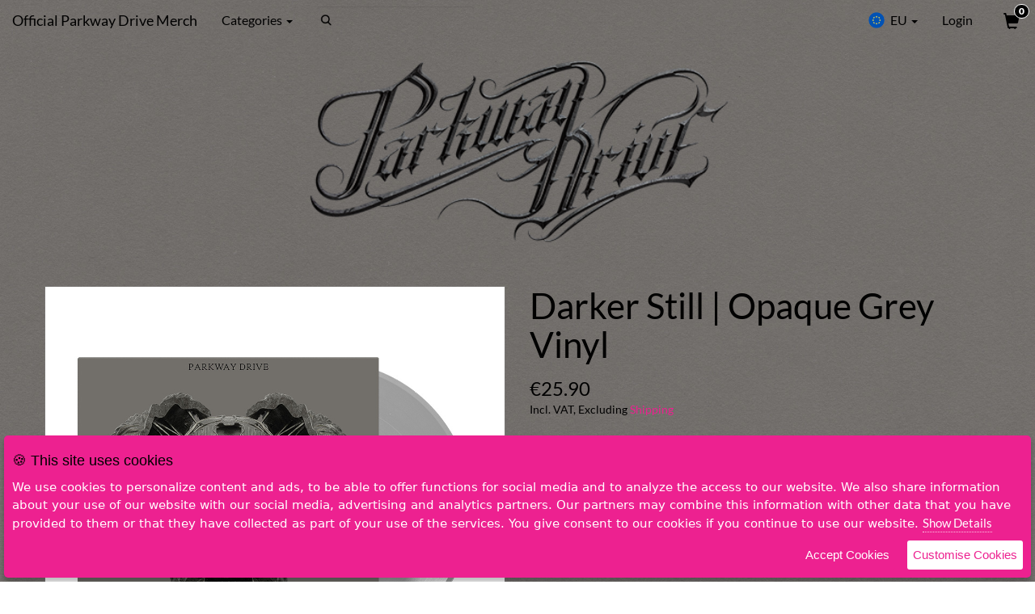

--- FILE ---
content_type: text/html; charset=UTF-8
request_url: https://eu.kingsroadmerch.com/parkway-drive/product/22431/darker-still-opaque-grey-vinyl
body_size: 5381
content:
<html class="no-js" lang="en-eu">
<head>	
	<!-- Google Tag Manager -->
	<script>(function(w,d,s,l,i){w[l]=w[l]||[];w[l].push({'gtm.start':
	new Date().getTime(),event:'gtm.js'});var f=d.getElementsByTagName(s)[0],
	j=d.createElement(s),dl=l!='dataLayer'?'&l='+l:'';j.async=true;j.src=
	'https://www.googletagmanager.com/gtm.js?id='+i+dl;f.parentNode.insertBefore(j,f);
	})(window,document,'script','dataLayer','GTM-KDMMBD');</script>
	<!-- End Google Tag Manager -->
	
	<meta name="viewport" content="width=device-width, initial-scale=1.0, user-scalable=yes" />
	<meta http-equiv="X-UA-Compatible" content="IE=edge,chrome=1"/>
	<meta name="description" content="Official Parkway Drive merch and music for EU and UK." />
	<meta name="keywords" content="" />
	<meta name="copyright" content="&copy; 2026 Kings Road Merch" />
	<meta name="author" content="Kings Road Merch" />
	<meta name="google-site-verification" content="s6GGHHc5f9M9oaJ0ACFb8FTjIQuM4x1HfPyUd8pDUUI" />
	
	<link rel="icon" type="image/png" href="/_site/images/favicon.png" />
	<link rel="shortcut icon" type="image/png" href="/_site/images/favicon.png" />   
	<title>Darker Still Opaque Grey Vinyl</title>
	
    <link href="https://static-eu.kingsroadmerch.com/_site/stylesheets/globals.min.css?refresh=20230714" rel="stylesheet" type="text/css"/>  
	
			<link href="https://static-eu.kingsroadmerch.com/_skins/parkway-drive/artist-new-2.css?refresh=dfa1e7eb8cb1dced6a559cef8524239dbb79db4f318e275a044734af97a7f4be4437dec2c394083e157cf59b687af48bf5404fc34651806819b69296064fa3f5" rel="stylesheet" type="text/css"/>  
		
	<link href="https://static-eu.kingsroadmerch.com/_site/stylesheets/glyphicons.css" media="screen" rel="stylesheet" type="text/css" />
	<link href="https://static-eu.kingsroadmerch.com/_site/stylesheets/override/krm-full-page.css?refresh=20230714" media="screen" rel="stylesheet" type="text/css" />
	<link href="https://cdnjs.cloudflare.com/ajax/libs/font-awesome/5.15.3/css/all.min.css" rel="stylesheet"/>
	
			<link rel="canonical" href="https://eu.kingsroadmerch.com/parkway-drive/product/22431/darker-still-opaque-grey-vinyl">
		
		
	<!-- Facebook verification -->
		
	
	
		<!-- Open Graph Metadata -->
		<meta property="og:title" content="Darker Still Opaque Grey Vinyl" />
		<meta property="og:site_name" content="Kings Road Merch" />
		<meta property="og:url" content="" />
		<meta property="og:description" content="" />
		<meta property="og:image" content="" />
		<meta property="og:type" content="website" />
		<meta property="fb:app_id" content="172973209396792" />
	<!-- End Open Graph Metadata -->
	</head>
<body id="kingsroad" style="margin-top:50px;" class="full-page-layout product-detail">
	<!-- Google Tag Manager (noscript) -->
	<noscript><iframe src="https://www.googletagmanager.com/ns.html?id=GTM-KDMMBD"
	height="0" width="0" style="display:none;visibility:hidden"></iframe></noscript>
	<!-- End Google Tag Manager (noscript) -->
	
	<input type="hidden" id="eu_server" value="1" />
	<input type="hidden" id="alt_language" value="0" />

	<div id="background"></div>

	<nav class="navbar navbar-default navbar-fixed-top" id="navigation" aria-label="Main Navigation">
  <div class="container-fluid">
	<!-- Brand and toggle get grouped for better mobile display -->
	<div class="navbar-header">
	  <button type="button" class="navbar-toggle collapsed" data-toggle="collapse" data-target="#bs-example-navbar-collapse-1" aria-expanded="false">
		<span class="sr-only">Toggle navigation</span>
		<span class="icon-bar"></span>
		<span class="icon-bar"></span>
		<span class="icon-bar"></span>
	  </button>
	  <h1 class="store-title">
		<a class="navbar-brand" href="/parkway-drive/">
			<div class="hidden-xs hidden-sm">Official Parkway Drive Merch</div>
			<div class="mobile-title">parkway drive Store</div>
		</a></h1>
	  <a href="/cart/" id="header-cart-mobile" class="mobile-menu-cart hidden-md hidden-lg">
		<div class="glyphicon glyphicon-shopping-cart" id="checkout-cart-icon-mobile"></div> <span class="badge">0</span>
	  </a>
	</div>

	<!-- Collect the nav links, forms, and other content for toggling -->
	<div class="collapse navbar-collapse" id="bs-example-navbar-collapse-1">
	  <ul class="nav navbar-nav">
						<li class="dropdown">
		  <a href="#" class="dropdown-toggle" data-toggle="dropdown" role="button" aria-haspopup="true" aria-expanded="false">Categories <span class="caret"></span></a>
		  <ul class="dropdown-menu">
																		<li>
							<a href="/parkway-drive/category/1110/featured-items">
								Featured Items							</a>
						</li>
																				<li>
							<a href="/parkway-drive/category/1111/t-shirts">
								T-Shirts							</a>
						</li>
																				<li>
							<a href="/parkway-drive/category/1112/sweatshirts">
								Sweatshirts							</a>
						</li>
																				<li>
							<a href="/parkway-drive/category/3079/tank-tops">
								Tank Tops							</a>
						</li>
																				<li>
							<a href="/parkway-drive/category/2944/longsleeves">
								Longsleeves							</a>
						</li>
																				<li>
							<a href="/parkway-drive/category/1113/womens">
								Womens							</a>
						</li>
																				<li>
							<a href="/parkway-drive/category/1114/jackets">
								Jackets							</a>
						</li>
																				<li>
							<a href="/parkway-drive/category/1115/shorts">
								Shorts							</a>
						</li>
																				<li>
							<a href="/parkway-drive/category/1116/caps">
								Caps							</a>
						</li>
																				<li>
							<a href="/parkway-drive/category/4023/kids">
								Kids							</a>
						</li>
																				<li>
							<a href="/parkway-drive/category/1117/accessories">
								Accessories							</a>
						</li>
																				<li>
							<a href="/parkway-drive/category/1118/cds">
								CDs							</a>
						</li>
																				<li>
							<a href="/parkway-drive/category/1119/vinyl">
								Vinyl							</a>
						</li>
																				<li>
							<a href="/parkway-drive/category/1619/sale!">
								SALE!							</a>
						</li>
														  </ul>
		</li>
	  </ul>
		<form action="/parkway-drive/search/index.php" name="search" method="GET" class="navbar-form navbar-left searchbox">
			<input type="text" results="5" aria-label="Search" class="form-control" name="search" value="" />
			<input type="submit" style="position: absolute; left: -9999px" />
		</form>
	  <ul class="nav navbar-nav navbar-right">
			<li class="dropdown flags">
	  <a href="#" class="dropdown-toggle" data-toggle="dropdown" role="button" aria-haspopup="true" aria-expanded="false">
	  		<span class="flag eu round"></span> EU <span class="caret"></span></a>
	  	  <ul class="dropdown-menu">
							<li class="col-sm-3 col-lg-6"><a href="http://de.kingsroadmerch.com/parkwaydrive"><span class="flag de"></span>DE <span class="currency glyphicon glyphicon-euro"></span></a></li>
							<li class="col-sm-3 col-lg-6"><a href="http://uk.kingsroadmerch.com/parkway-drive"><span class="flag uk"></span>UK <span class="currency glyphicon glyphicon-euro"></span></a></li>
				
		<li class="col-sm-3 col-lg-6"><a href="http://kingsroadmerch.com/parkwaydrive"><span class="flag us"></span>USA <span class="currency glyphicon glyphicon-usd"></span></a></li>
		<li class="col-sm-3 col-lg-6"><a href="http://parkwaydrivemerch.myshopify.com/"><span class="flag au"></span>AU <span class="currency glyphicon glyphicon-usd"></span></a></li>
		<br class="clear">
	  </ul>
	</li>
		
					<li class="hidden-xs hidden-sm user-login">
				<a href="/user/login.php" aria-label="User Login">Login</a>
			</li>
				<li class="hidden-xs hidden-sm"><a href="/cart/" id="header-cart" aria-label="View Cart">
			<div class="glyphicon glyphicon-shopping-cart" id="checkout-cart-icon"></div> <span class="badge">0</span></a>
		</li>
	  </ul>
	</div><!-- /.navbar-collapse -->
  </div><!-- /.container-fluid -->
</nav>
		
	<!--div id="vat-alert-eu" class="alert alert-warning hidden">Dear customer, please note that the individual tax rate (VAT) of your shipping country will be calculated at check out!</div-->

	<header>
		<a id="logo" href="/parkway-drive/" title="Shop the Parkway Drive EU/UK Online Store | Official Merch & Music Webstore"></a>
	</header>

	<section id="main">	
		
				
				
		
			<div class="content">
		<article>
			<div class="row product-container">
														
					<figure class="product-image col-md-6 hidden-xs hidden-sm">
						<div class="main-image full-size-product-image">
							<img src="https://krm-cdn.s3.amazonaws.com/images/eu/4/2/3/42326.jpg" alt="IMAGE | Darker Still | Opaque Grey Vinyl" class="featimg">
						</div>
						<figcaption>
													</figcaption>
					</figure>
					<div class="product-order col-md-6 col-xs-12">
						<h1>Darker Still | Opaque Grey Vinyl</h1>
						<h2>€25.90 
																						<p class="including-vat-shipping">Incl. VAT, Excluding <a href="/shipping/" target="_blank">Shipping</a></p>
													</h2>
						
						<form action="" name="add-to-cart" id="#" method="GET">
																																																										<span class="hidden"><input type="radio" name="OptionID" value="54087" aria-label="Choose Option" checked /> 12" </span>
																															<p class="product-error"></p>
															<div class="col-md-3">
									<label for="quantity" class="quantity-display hidden-xs hidden-sm">
										<select name="quantity" class="clear styled" aria-label="Quantity">
											<option value="1">1</option>
											<option value="2">2</option>
											<option value="3">3</option>
											<option value="4">4</option>
											<option value="5">5</option>
											<option value="6">6</option>
											<option value="7">7</option>
											<option value="8">8</option>
											<option value="9">9</option>
											<option value="10">10</option>
										</select>
										<!--input type="number" min="1" max="10" value="1" name="quantity" required /-->
									</label>
								</div>
														<div class="col-md-9">
								<input type="hidden" name="ReferenceID" value="63" />
								<input type="hidden" name="ProductID" value="22431" />
								<input type="hidden" name="BundleID" value="0" />
								<input type="hidden" name="IsCustom" value="0" />
								<a class="button btn-block btn-large btn-add-to-cart btn-product "
																	>Add To Cart</a>
							</div>
							<div class="clear"></div>	
						</form>
						
						<figure class="product-image col-xs-12 hidden-md hidden-lg">
							<div class="main-image full-size-product-image">
								<img src="https://krm-cdn.s3.amazonaws.com/images/eu/4/2/3/42326.jpg" alt="IMAGE | Darker Still | Opaque Grey Vinyl" class="featimg">
							</div>
							<figcaption>
															</figcaption>
						</figure>
						
						<div class="product-info col-xs-12 hidden-md hidden-lg">
							<h3 class="underline more-info">More Information <!--div class="glyphicon glyphicon-chevron-right"></div--></h3>
							<div class=""><ul>
	<li>Gatefold Sleeve</li>
</ul>

<p>Track Listing: <br />
Speed: 33 1/3 <span class="caps">RPM</span></p>

Side A &#8211; 24:32
<ol>
	<li>Ground Zero - 4:09</li>
	<li>Like Napalm - 3:45</li>
	<li>Glitch - 4:19</li>
	<li>The Greatest Fear - 5:29</li>
	<li>Darker Still - 6:51</li>
</ol>

Side B &#8211; 22:02
<ol>
	<li>Imperial Heretic - 4:51</li>
	<li>If a God Can Bleed - 2:40</li>
	<li>Soul Bleach - 3:32</li>
	<li>Stranger - 0:51</li>
	<li>Land of the Lost - 5:00</li>
	<li>From the Heart of the Darkness - 5:09</li>
</ol></div>
						</div>
						<div class="product-info col-md-12 hidden-xs hidden-sm">
							<!--h3 class="underline">More Information</h3-->
							<div class="">
								<p><ul>
	<li>Gatefold Sleeve</li>
</ul>

<p>Track Listing: <br />
Speed: 33 1/3 <span class="caps">RPM</span></p>

Side A &#8211; 24:32
<ol>
	<li>Ground Zero - 4:09</li>
	<li>Like Napalm - 3:45</li>
	<li>Glitch - 4:19</li>
	<li>The Greatest Fear - 5:29</li>
	<li>Darker Still - 6:51</li>
</ol>

Side B &#8211; 22:02
<ol>
	<li>Imperial Heretic - 4:51</li>
	<li>If a God Can Bleed - 2:40</li>
	<li>Soul Bleach - 3:32</li>
	<li>Stranger - 0:51</li>
	<li>Land of the Lost - 5:00</li>
	<li>From the Heart of the Darkness - 5:09</li>
</ol></p>
															</div>
						</div>
					</div>
					<div class="clear"></div>	
					
																
										
							</div>
		</article>
	</div>
	
		
	<div class="modal purchase-modal">
		<div class="modal-dialog">
			<div class="modal-content clearfix">
				<div class="modal-body">
					<div class="row">
						<div class="col-xs-4 modal-prod-img"><img src="https://krm-cdn.s3.amazonaws.com/images/eu/4/2/3/42326_400x400.jpg" alt="IMAGE | Darker Still | Opaque Grey Vinyl" class="featimg"></div>
						<div class="col-xs-8 modals-details">
							<p class="modal-product-name">Darker Still | Opaque Grey Vinyl</p>
							<!--p class="modal-band-name">by <em><%=S_BandName%></em></p-->
							<div class="order-confirm">
								<p>Nice, added to your cart!</p>
							</div>
						</div>
					</div>
				</div>
				<div class="col-xs-6"><a class="btn btn-block btn-default btn-lg " data-dismiss="modal">Continue Shopping</a></div>
				<div class="col-xs-6"><a href="/cart/" class="btn btn-block btn-primary btn-lg" target="_parent">Checkout Now</a></div>
				<p>&nbsp;</p>
			</div>
		</div>
	</div>


	</section>
	
	  
	<footer>
				
	
			  <nav id="footer-navigation" aria-label="Footer Navigation">
								<a href="http://instagram.com/kingsroadmercheu" target="_blank"><i class="fab "></i></a>
								<a href="http://facebook.com/kingsroadmercheurope" target="_blank"><i class="fab "></i></a>
								<a href="http://twitter.com/krmeurope" target="_blank"><i class="fab "></i></a>
					<a href="https://eu.kingsroadmerch.com/help/" >Get Help</a>
		<a href="/order/">Order Status</a>
					<a href="https://eu.kingsroadmerch.com/help/#Answer33" >Revocation Of Order</a>
			<a href="https://eu.kingsroadmerch.com/help/#Answer30" >Privacy Policy</a>
			<a href="https://eu.kingsroadmerch.com/help/#Answer29" >Imprint</a>
			  </nav>

	  <div class="copyright">
		<!--&copy;2026 KRM. All rights reserved.<br /-->
		Powered by <a href="/" target="_blank">Kings Road Merch</a>
	  </div>
	</footer>
	<script src="https://static-eu.kingsroadmerch.com/_site/javascripts/globals_store.min.js?refresh=20230714" type="text/javascript"></script>	
	
	
		<script>
		var productImage = $('.main-image img');
		var fullpathImage = window.location.host + productImage.attr('src');
		$("meta[property='og\\:title']").attr("content", fullpathImage);
	</script>
		
		

	
	
	<div id="holiday-notice-modal" class="modal" role="dialog">
  <div class="modal-dialog">
	<div class="modal-content">
	  <div class="modal-header">
		<button type="button" class="close" data-dismiss="modal">&times;</button>
		<h4 class="modal-title">Alert</h4>
	  </div>
	  <div class="modal-body">
					Dear customer,
			<br>
			As we are currently doing our annual stock count, we would like to let you know that there might be delays in our fulfillment and shipping process. So in case you do not get your order as quickly as usual from us, please be patient and give us some extra time. 
			<br>
			We are sorry for any inconvenience caused and appreciate your understanding. Once we have finalized our stock count, orders will be shipped asap!
			<br><br>
			Your KRM Europe team
			  </div>
	  <div class="modal-footer">
		<button type="button" class="btn btn-default" data-dismiss="modal">Close</button>
	  </div>
	</div>
  </div>
</div>

<script type="text/javascript">
	
	$(function () {
		// Holiday Modal only on secure
		var thisPageUrl = window.location.href
		if (thisPageUrl.indexOf("https://") >= 0) {
			var x = document.cookie;
			if (x.indexOf("holidayModal=shown") < 0) {
				var d = new Date();
				d.setTime(d.getTime() + (24 * 60 * 60 * 1000));
				document.cookie = "holidayModal=shown; expires=" + d.toUTCString() + "; path=/";
				//$( '#holiday-notice-modal' ).modal( 'show' );
			}		
		}
	});
	 
</script>	
		<script type="text/javascript">
		if ($('#alt_language').val() == 1) {
			var browseCookiesTitle 		= "Diese Seite verwendet Cookies";
			var browseCookiesMessage 	= "Wir verwenden Cookies, um Inhalte und Anzeigen zu personalisieren, Funktionen f&uuml;r soziale Medien anbieten zu k&ouml;nnen und die Zugriffe auf unsere Website zu analysieren. Au&szlig;erdem geben wir Informationen zu Ihrer Verwendung unserer Website an unsere Partner f&uuml;r soziale Medien, Werbung und Analysen weiter. Unsere Partner f&uuml;hren diese Informationen m&ouml;glicherweise mit weiteren Daten zusammen, die Sie ihnen bereitgestellt haben oder die sie im Rahmen Ihrer Nutzung der Dienste gesammelt haben. Sie geben Einwilligung zu unseren Cookies, wenn Sie unsere Webseite weiterhin nutzen.";
			var browseCookiesAccept		= "Cookies akzeptieren";
			var browseCookiesCustomise	= "Cookies anpassen";
			var browseCookiesDetails	= "Details zeigen";
			var browseCookiesSelect		= "W&auml;hlen Sie aus, welche Cookies Sie akzeptieren m&ouml;chten";
			var browseCookiesTypeA		= "Notwendig";
			var browseCookiesTypeB		= "Pr&auml;ferenzen";
			var browseCookiesTypeC		= "Statistiken";
		} else {
			var browseCookiesTitle 		= "This site uses cookies";
			var browseCookiesMessage 	= "We use cookies to personalize content and ads, to be able to offer functions for social media and to analyze the access to our website. We also share information about your use of our website with our social media, advertising and analytics partners. Our partners may combine this information with other data that you have provided to them or that they have collected as part of your use of the services. You give consent to our cookies if you continue to use our website.";
			var browseCookiesAccept		= "Accept Cookies";
			var browseCookiesCustomise	= "Customise Cookies";
			var browseCookiesDetails	= "Show Details";
			var browseCookiesSelect		= "Select which cookies you want to accept";
			var browseCookiesTypeA		= "Necessary";
			var browseCookiesTypeB		= "Preferences";
			var browseCookiesTypeC		= "Statistics";
		}
	
		var options = {
			title: '&#x1F36A; ' + browseCookiesTitle,
			message: browseCookiesMessage,
			delay: 600,
			expires: 1,
			link: '/privacy',
			onAccept: function(){
				var myPreferences = $.fn.ihavecookies.cookie();
				console.log('Yay! The following preferences were saved...');
				console.log(myPreferences);
			},
			uncheckBoxes: true,
			acceptBtnLabel: browseCookiesAccept,
			advancedBtnLabel: browseCookiesCustomise,
			moreInfoLabel: browseCookiesDetails,
			cookieTypesTitle: browseCookiesSelect,
			fixedCookieTypeLabel: browseCookiesTypeA,
			fixedCookieTypeDesc: 'These are essential for the website to work correctly.',
			cookieTypes: [
				  {
					  type: browseCookiesTypeB,
					  value: 'preferences',
					  description: 'These are cookies that are related to your site preferences, e.g. remembering your username, site colours, etc'
				  },
				  {
					  type: browseCookiesTypeC,
					  value: 'analytics',
					  description: 'Cookies related to site visits, browser types, etc'
				  },
				  {
					  type: 'Marketing',
					  value: 'marketing',
					  description: 'Cookies related to marketing, e.g. newsletters, social media, etc'
				  }
			]
		}					
		
		
		$(document).ready(function() {
			$('body').ihavecookies(options);

			if ($.fn.ihavecookies.preference('marketing') === true) {
				console.log('This should run because marketing is accepted.');
			}

			$('#ihavecookiesBtn').on('click', function(){
				$('body').ihavecookies(options, 'reinit');
			});
		});
		
	</script>
</body>
</html>

--- FILE ---
content_type: text/css
request_url: https://static-eu.kingsroadmerch.com/_skins/parkway-drive/artist-new-2.css?refresh=dfa1e7eb8cb1dced6a559cef8524239dbb79db4f318e275a044734af97a7f4be4437dec2c394083e157cf59b687af48bf5404fc34651806819b69296064fa3f5
body_size: 885
content:
a#header-cart span.badge{color:#fff}div#background{background-color:#777;background-image:url(PWD-BG.jpg)}header #logo{background-image:url("01 - 448x200.png");background-position:center;height:0;width:100%;padding-top:20%}.navbar-default .navbar-brand,.navbar-default .navbar-nav>li>a,.navbar-default .navbar-nav>li>a:focus,.navbar-inverse .navbar-brand,.navbar-inverse .navbar-nav>li>a,.navbar-inverse .navbar-nav>li>a:focus{color:#000}h2.highlight{background:#939089;padding:1%;font-size:20px;color:#000!important;margin:0;text-align:center}h2.highlight a{color:#000!important;text-decoration:underline}@media (max-width:767px){.navbar-default .navbar-nav .open .dropdown-menu>li>a,.navbar-inverse .navbar-nav .open .dropdown-menu>li>a{color:#000}h2.highlight{font-size:16px;padding:3%}}.navbar-default .navbar-brand:hover,.navbar-default .navbar-nav>li>a:hover,.navbar-inverse .navbar-brand:hover,.navbar-inverse .navbar-nav>li>a:hover,.searchbox .form-control{color:#474747}.navbar-inverse .searchbox input[type=text]{background-image:url(blacklupa.png)}.navbar-default .searchbox input[type=text]{background-image:url(blacklupa.png)}.form-control::-moz-placeholder{color:#000}.form-control:-ms-input-placeholder{color:#000}.form-control::-webkit-input-placeholder{color:#000}.navbar-default .navbar-toggle .icon-bar,.navbar-inverse .navbar-toggle .icon-bar{background-color:#000}@media only screen and (max-width:767px){header #logo{height:0;width:90%}}a#header-cart,a#header-cart-mobile,a#header-cart-mobile:hover,a#header-cart:hover{color:#000;font-weight:700}a#header-cart-mobile:hover,a#header-cart:hover{color:#474747;font-weight:700}a#header-cart span,a#header-cart-mobile span{background-color:#000}a#header-cart path,a#header-cart-mobile path{fill:#000}a#header-cart-mobile:hover path,a#header-cart:hover path{fill:#474747}#main{background-color:transparent}footer{background-color:transparent;border-color:#000}footer a{color:#000}footer a:hover{color:#000}footer .copyright{color:#000}@media only screen and (max-width:767px){footer .copyright{border-color:#000}}body.select-region{background-color:#222}.select-region .pre-header h2{color:#fff}.select-region #map{color:#000}.select-region .regions-footer{background-color:rgba(255,255,255,.5)}.select-region .regions-footer ul.regions li a{color:rgba(0,0,0,.5)}.select-region .regions-footer ul.regions li a.hover,.select-region .regions-footer ul.regions li a:hover{color:#fff}.store-products figure img{border:0}.store-products figure p.band-name{color:#000}.store-products figure p.product-name{color:#000}.store-products figure .product-purchase .price{color:#939089}.store-products figure p.product-price{color:#000}.store-products figure .product-purchase select{background-color:transparent;border-color:#333;color:#000}.store-products figure .product-purchase label.submit svg path{fill:#000}.store-products figure .product-purchase label.submit:hover svg path{fill:#000}.store-products figure .product-purchase label.submit:after{color:#000}.store-products figure .product-purchase label.submit:hover:after{color:#000}.store-products figure .product-purchase label.submit span{color:#000}.store-products .top-bar h2{color:#000}.search-results .top-bar p{color:#000}.product-detail h1,.product-title h5{color:#000}.product-detail h2,.product-detail p{color:#000}.product-detail h2 .brand.preorder{color:#000}.product-detail .product-info h3{color:#000}.product-detail .product-info li,.product-detail .product-info p{color:#000}.product-detail .product-image figcaption a.selected img,.product-detail .product-image figcaption a:hover img{border-color:#000}.product-detail .product-order label{color:#000}.product-detail .product-order form{color:#000}.product-detail .product-order .price{color:#000}.product-detail .product-order .outofstock,.product-detail .product-order .outofstock .price{color:#000}.product-detail .product-order input[type=email],.product-detail .product-order input[type=number],.product-detail .product-order input[type=text]{background-color:transparent;border-color:#333}.product-detail .product-order p{color:#000}.product-detail .product-order form{border-bottom-width:1px}.product-detail .product-order .social-share li a{color:#000}.product-detail .product-order .social-share li a:hover{color:#474747}.product-detail .gray-box{background-color:transparent}.product-detail .gray-box article{background-color:transparent;border-color:#000}.product-detail .gray-box article h2{color:#000}a:hover{color:#474747}.store-products figure .product-purchase label.submit a{background-color:#939089;border-color:#939089;color:#000}.store-products figure .product-purchase label.submit a:hover{border-color:#c7bbaa;background-color:#c7bbaa;color:#000}.product-detail .product-order a.button{background-color:#939089;color:#000}.product-detail .product-order a.button:hover{background-color:#c7bbaa;color:#000}.modal-body{border-color:#000}.modal-body .modal-band-name em{color:#000}.product-detail .modal-content p{color:#000}.btn-primary{background-color:#939089;border-color:#939089;color:#000}.btn-primary:hover{background-color:#c7bbaa;border-color:#c7bbaa;color:#000}.modal-content p.center a{color:#939089}.modal-content p.center a:hover{color:#c7bbaa}.store-products figure .product-purchase select{color:#000;border-color:#ddd}.modal-band-name,.modal-product-name,.order-confirm p{color:#000!important}.search-size-menu a.dropdown-toggle{color:#000;background:0 0}.product-detail.single-page .product-info li,.product-detail.single-page .product-info p,.product-detail.single-page .product-order form,.product-detail.single-page h1,.product-detail.single-page h2,.product-detail.single-page p{color:#000!important}.product-detail.single-page .product-order a.button{background-color:#999;color:#fff}.linked-item-add-to-cart{background-color:#939089}.linked-item-add-to-cart svg{fill:#000}.linked-item-price,.linked-product-name{color:#000;font-size:14px;line-height:16px}